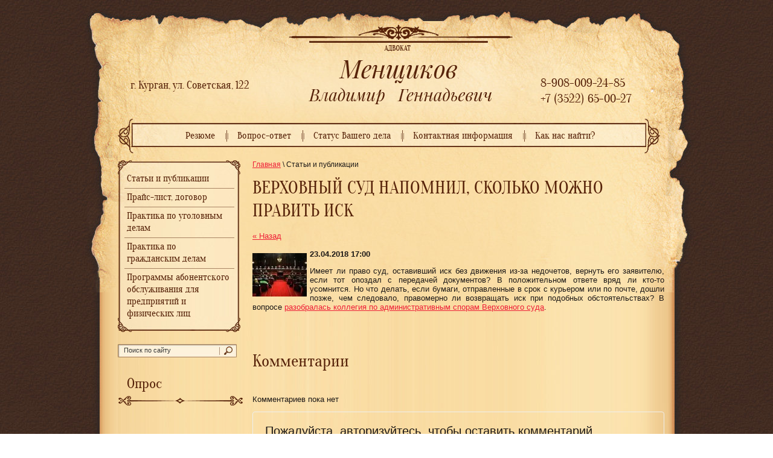

--- FILE ---
content_type: text/html; charset=utf-8
request_url: http://adv-mv.ru/stati/article_post/verkhovnyy-sud-napomnil-skolko-mozhno-pravit-isk
body_size: 6253
content:
                              <!doctype html>
<!--[if lt IE 7]> <html class="no-js lt-ie9 lt-ie8 lt-ie7" lang="ru"> <![endif]-->
<!--[if IE 7]>    <html class="no-js lt-ie9 lt-ie8" lang="ru"> <![endif]-->
<!--[if IE 8]>    <html class="no-js lt-ie9" lang="ru"> <![endif]-->
<!--[if gt IE 8]><!--> 
<html class="no-js" lang="ru"> <!--<![endif]--><head>
<meta name="robots" content="all"/>
<meta http-equiv="Content-Type" content="text/html; charset=UTF-8" />
<meta name="SKYPE_TOOLBAR" content="SKYPE_TOOLBAR_PARSER_COMPATIBLE" />
<meta name="description" content="ВЕРХОВНЫЙ СУД НАПОМНИЛ, СКОЛЬКО МОЖНО ПРАВИТЬ ИСК Статьи и публикации " />
<meta name="keywords" content="ВЕРХОВНЫЙ СУД НАПОМНИЛ, СКОЛЬКО МОЖНО ПРАВИТЬ ИСК Статьи и публикации " />
<title>ВЕРХОВНЫЙ СУД НАПОМНИЛ, СКОЛЬКО МОЖНО ПРАВИТЬ ИСК Статьи и публикации </title>
<link href="/t/v31/images/styles.css" rel="stylesheet" type="text/css" />
<link href="/g/css/styles_articles_tpl.css" rel="stylesheet" type="text/css" />
<link rel='stylesheet' type='text/css' href='/shared/highslide-4.1.13/highslide.min.css'/>
<script type='text/javascript' src='/shared/highslide-4.1.13/highslide.packed.js'></script>
<script type='text/javascript'>
hs.graphicsDir = '/shared/highslide-4.1.13/graphics/';
hs.outlineType = null;
hs.showCredits = false;
hs.lang={cssDirection:'ltr',loadingText:'Загрузка...',loadingTitle:'Кликните чтобы отменить',focusTitle:'Нажмите чтобы перенести вперёд',fullExpandTitle:'Увеличить',fullExpandText:'Полноэкранный',previousText:'Предыдущий',previousTitle:'Назад (стрелка влево)',nextText:'Далее',nextTitle:'Далее (стрелка вправо)',moveTitle:'Передвинуть',moveText:'Передвинуть',closeText:'Закрыть',closeTitle:'Закрыть (Esc)',resizeTitle:'Восстановить размер',playText:'Слайд-шоу',playTitle:'Слайд-шоу (пробел)',pauseText:'Пауза',pauseTitle:'Приостановить слайд-шоу (пробел)',number:'Изображение %1/%2',restoreTitle:'Нажмите чтобы посмотреть картинку, используйте мышь для перетаскивания. Используйте клавиши вперёд и назад'};</script>

<!-- 46b9544ffa2e5e73c3c971fe2ede35a5 -->
<script type='text/javascript' src='/shared/s3/js/lang/ru.js'></script>
<script type='text/javascript' src='/shared/s3/js/common.min.js'></script>
<link rel='stylesheet' type='text/css' href='/shared/s3/css/calendar.css' />
<!--s3_require-->
<link rel="stylesheet" href="/g/basestyle/1.0.1/user/user.css" type="text/css"/>
<link rel="stylesheet" href="/g/basestyle/1.0.1/user/user.blue.css" type="text/css"/>
<script type="text/javascript" src="/g/basestyle/1.0.1/user/user.js"></script>
<!--/s3_require-->

<script type="text/javascript" src="/t/v31/images/jquery1.8.3.js"></script>
<script src="/t/v31/images/modernizr-2.5.3.min.js"></script>
</head>           
<body>
<div class="site-wrap">                                    
    <div class="site-wrap-in">
        <div class="site-wrap-in2">
    	<header class="site-header">  
         <div class="site-logo"><a href="http://adv-mv.ru"><img src="/t/v31/images/logo.png" alt="Адвокатский кабинет Менщикова В.Г." /></a></div>
                 <nav class="top-menu-wrap">                                                 	    
             <ul class="top-menu">
                               <li><a href="/" >Резюме</a></li>
                               <li><a href="/vopros-otvet" >Вопрос-ответ</a></li>
                               <li><a href="/status-vashego-dela" >Статус Вашего дела</a></li>
                               <li><a href="/contacts" >Контактная информация</a></li>
                               <li><a href="/kak-nas-nayti" >Как нас найти?</a></li>
                           </ul>    
         </nav>             
                  <div class="site-phone"><p>г. Курган, ул. Советская, 122</p></div>  
         <div class="site-phone2"><p>8-908-009-24-85</p>
<p>+7 (3522) 65-00-27</p></div>  
        </header>
        <div class="site-content-wrap">
            <div class="site-content-middle">
                <div class="site-content-middle-in">
                    <div class="site-content-middle-in-2">          
                        <div class="site-path"><a href="/">Главная</a> \ Статьи и публикации&nbsp;</div>    
                        <h1>ВЕРХОВНЫЙ СУД НАПОМНИЛ, СКОЛЬКО МОЖНО ПРАВИТЬ ИСК</h1>
<table class="tab_null">
    <tr>
        <td class="td">
                                           <a href="javascript:history.go(-1)">&laquo; Назад</a><br /><br />
      <b>23.04.2018 17:00</b>                    <div class="art-tpl__thumb">
            <a class="highslide" href="/d/2-2.jpg" onclick="return hs.expand(this);">              <img src="/thumb/2/7HQntd9K5mWQbkfqS2jqYw/90r90/d/2-2.jpg" alt="ВЕРХОВНЫЙ СУД НАПОМНИЛ, СКОЛЬКО МОЖНО ПРАВИТЬ ИСК" title="ВЕРХОВНЫЙ СУД НАПОМНИЛ, СКОЛЬКО МОЖНО ПРАВИТЬ ИСК" />
            </a>          </div>
                      <p style="text-align: justify;">Имеет ли право суд, оставивший иск без движения из-за недочетов, вернуть его заявителю, если тот опоздал с передачей документов? В положительном ответе вряд ли кто-то усомнится. Но что делать, если бумаги, отправленные в срок с курьером или по почте, дошли позже, чем следовало, правомерно ли возвращать иск при подобных обстоятельствах? В вопросе <a href="https://pravo.ru/story/201651/" target="_blank">разобралась коллегия по административным спорам Верховного суда</a>.</p>
      <br clear="all" /><br />
                        <script src="/shared/misc/comments.js" type="text/javascript" language="javascript" charset="utf-8"></script>

<h2 style="float:left;">Комментарии</h2>
<br clear="all" />



<p>Комментариев пока нет</p>






<div class="g-auth-page-block-wr">
	<div class="g-auth-page-block-title">Пожалуйста, авторизуйтесь, чтобы оставить комментарий.</div>	<div class="g-auth-page-block">
		<div class="g-auth-page-block__sideleft">
			<form action="/registraciya/login?return_url=%2Fstati%2Farticle_post%2Fverkhovnyy-sud-napomnil-skolko-mozhno-pravit-isk" method="post">
													<div class="g-form-field g-auth__row">
						<div class="g-form-field__title">
							<label for="login">
								E-mail:
							</label>
						</div>
						<input required class="g-form-control-text" name="login" id="login" placeholder="sample@domain.ru" type="text" value="">
					</div>
					<div class="g-form-field g-auth__row">
						<div class="g-form-field__title">
							<label for="password">Пароль:</label>
							<div class="g-auth__fogot-password-w">
								<a href="/registraciya/forgot_password" class="g-auth__fogot-password">Забыли пароль?</a>
							</div>
						</div>
						<input required class="g-form-control-text" type="password" name="password" id="password" placeholder="**********">
					</div>
					<div class="g-auth__right-container">
						<a href="/registraciya/register" class="g-button g-button--invert">Регистрация</a>
					</div>
					<div class="g-auth__left-container" style="padding: 0;">
						<button style='width:95%' type="submit" class="g-button">Вход</button>
					</div>
							<re-captcha data-captcha="recaptcha"
     data-name="captcha"
     data-sitekey="6LddAuIZAAAAAAuuCT_s37EF11beyoreUVbJlVZM"
     data-lang="ru"
     data-rsize="invisible"
     data-type="image"
     data-theme="light"></re-captcha></form>
		</div>
		<div class="g-auth-page-block__sideright">
							
				<div class="g-auth__row" style='margin:0'>
											



			<div class="g-auth__personal-note">
									
			
			 

												Я выражаю <a href="/registraciya?mode=agreement" target="_blank">согласие на передачу и обработку персональных данных</a> в соответствии с <a href="/registraciya?mode=policy" target="_blank">политикой конфиденциальности</a>
				
					</div>
										</div>
				
				
									</div>
								</div>
</div>
Пожалуйста, авторизуйтесь, чтобы оставить комментарий.<br /><br />
<form action="/registraciya/login" method="post">
    <fieldset>
    <legend>Авторизация</legend>
<div>Введите Ваш логин или e-mail:</div>
<span><input type="text" name="login" class="reg_text" value="" /></span><br clear="all" />
<div>Пароль :</div>
    <div>
      <input type="password" name="password" />
        <input type="checkbox" onclick="this.value=(this.value=='0'?'1':'0');" value="0" name="remember" /> запомнить
    </div>
    <input type="submit" class="reg_button" value="Войти" /><br clear="all" />
    
    <div>
      <a href="/registraciya/register">Регистрация</a>      <a href="/registraciya/forgot_password">Забыли пароль?</a>
    </div>
    </fieldset>
<re-captcha data-captcha="recaptcha"
     data-name="captcha"
     data-sitekey="6LddAuIZAAAAAAuuCT_s37EF11beyoreUVbJlVZM"
     data-lang="ru"
     data-rsize="invisible"
     data-type="image"
     data-theme="light"></re-captcha></form>                         
                        </td>
                </tr>
</table>
</div>	
                </div>
            </div>
            <aside class="site-content-left">
                          	<nav class="left-menu-wrap">
                	<div class="left-menu-wrap2">
                        <ul class="left-menu">
                                                      <li><a href="/stati" >Статьи и публикации</a></li>
                                                      <li><a href="/prays-list,-dogovor" >Прайс-лист, договор</a></li>
                                                      <li><a href="/praktika-po-ugolovnym-delam" >Практика по уголовным делам</a></li>
                                                      <li><a href="/praktika-po-grazhdanskim-delam" >Практика по гражданским делам</a></li>
                                                      <li><a href="/programmy-abonentskogo-obsluzhivani" >Программы абонентского обслуживания для предприятий и физических лиц</a></li>
                                                  </ul>
                    </div>
                </nav> 
                                <nav class="site-search">
                    <form action="/search" method="get"  class="search-form" >
                        <input name="search" class="site-search-text" type="text"  onblur="this.value=this.value==''?'Поиск по сайту':this.value" onFocus="this.value=this.value=='Поиск по сайту'?'':this.value;" value="Поиск по сайту" />
                        <input type="submit"  value="" class="site-search-button"/>
                    <re-captcha data-captcha="recaptcha"
     data-name="captcha"
     data-sitekey="6LddAuIZAAAAAAuuCT_s37EF11beyoreUVbJlVZM"
     data-lang="ru"
     data-rsize="invisible"
     data-type="image"
     data-theme="light"></re-captcha></form>
                </nav>    
                
                
                                <div class="ask-title">Опрос</div>
                <div class="ask-body">

<b></b><br><br>


<form action="/stati" method="post">

<input type="hidden" name="return" value="1">
<input type="hidden" name="vote_id" value="550021">
<input style="display:none;" type="text" name="text" value="">
<br>
<input type="submit" value="" class="but">

<re-captcha data-captcha="recaptcha"
     data-name="captcha"
     data-sitekey="6LddAuIZAAAAAAuuCT_s37EF11beyoreUVbJlVZM"
     data-lang="ru"
     data-rsize="invisible"
     data-type="image"
     data-theme="light"></re-captcha></form>



</div>
                                
	            </aside>
            </div>
        </div>
    </div>
</div>

<footer class="site-footer">    
    <div class="site-footer-in">     
           <div class="site-name"> &copy; 2013 - 2025  Адвокатский кабинет Менщикова В.Г.</div>
            <div class="site-copyright"><span style='font-size:14px;' class='copyright'><!--noindex-->Поддержка. <span style="text-decoration:underline; cursor: pointer;" onclick="javascript:window.open('https://megagr'+'oup.ru/?utm_referrer='+location.hostname)" class="copyright">Разработка сайтов</span> в Megagroup.<!--/noindex--></span></div>     
            <div class="site-counters"><!-- Rating@Mail.ru counter -->
<script type="text/javascript">//<![CDATA[
var _tmr = _tmr || [];
_tmr.push({id: '2369787', type: 'pageView', start: (new Date()).getTime()});
(function (d, w) {
   var ts = d.createElement('script'); ts.type = 'text/javascript'; ts.async = true;
   ts.src = (d.location.protocol == 'https:' ? 'https:' : 'http:') + '//top-fwz1.mail.ru/js/code.js';
   var f = function () {var s = d.getElementsByTagName('script')[0]; s.parentNode.insertBefore(ts, s);};
   if (w.opera == "[object Opera]") { d.addEventListener("DOMContentLoaded", f, false); } else { f(); }
})(document, window);
//]]></script><noscript><div style="position:absolute;left:-10000px;">
<img src="//top-fwz1.mail.ru/counter?id=2369787;js=na" style="border:0;" height="1" width="1" alt="Рейтинг@Mail.ru" />
</div></noscript>
<!-- //Rating@Mail.ru counter -->
<!-- Rating@Mail.ru logo -->
<a href="http://top.mail.ru/jump?from=2369787">
<img src="//top-fwz1.mail.ru/counter?id=2369787;t=472;l=1" 
style="border:0;" height="31" width="88" alt="Рейтинг@Mail.ru" /></a>
<!-- //Rating@Mail.ru logo -->

<!--LiveInternet counter--><script type="text/javascript"><!--
document.write("<a href='http://www.liveinternet.ru/click' "+
"target=_blank><img src='//counter.yadro.ru/hit?t17.16;r"+
escape(document.referrer)+((typeof(screen)=="undefined")?"":
";s"+screen.width+"*"+screen.height+"*"+(screen.colorDepth?
screen.colorDepth:screen.pixelDepth))+";u"+escape(document.URL)+
";"+Math.random()+
"' alt='' title='LiveInternet: показано число просмотров за 24"+
" часа, посетителей за 24 часа и за сегодня' "+
"border='0' width='88' height='31'><\/a>")
//--></script><!--/LiveInternet-->
<!--__INFO2025-11-08 01:18:10INFO__-->
</div>                               
            <div class="inf"><object height="160" width="160" codebase="http://download.macromedia.com/pub/shockwave/cabs/flash/swflash.cab#version=6,0,40,0" classid="clsid:d27cdb6e-ae6d-11cf-96b8-444553540000">
<param name="wmode" value="transparent" />
<param name="src" value="/g/flash/clocks/clock_7.swf" /><embed height="160" width="160" src="/g/flash/clocks/clock_7.swf" wmode="transparent" type="application/x-shockwave-flash"></embed>
</object></div> 
      </div>
</footer>
<!--L.R-->

<!-- assets.bottom -->
<!-- </noscript></script></style> -->
<script src="/my/s3/js/site.min.js?1761899537" type="text/javascript" ></script>
<script src="/my/s3/js/site/defender.min.js?1761899537" type="text/javascript" ></script>
<script type="text/javascript" >/*<![CDATA[*/
var megacounter_key="4292ac9e1a0e1a51729dc5e798702079";
(function(d){
    var s = d.createElement("script");
    s.src = "//counter.megagroup.ru/loader.js?"+new Date().getTime();
    s.async = true;
    d.getElementsByTagName("head")[0].appendChild(s);
})(document);
/*]]>*/</script>
<script type="text/javascript" >/*<![CDATA[*/
$ite.start({"sid":630918,"vid":632713,"aid":692940,"stid":4,"cp":21,"active":true,"domain":"adv-mv.ru","lang":"ru","trusted":false,"debug":false,"captcha":3});
/*]]>*/</script>
<!-- /assets.bottom -->
</body>
</html>

--- FILE ---
content_type: text/css
request_url: http://adv-mv.ru/t/v31/images/styles.css
body_size: 3778
content:
@charset "utf-8";
/* CSS Document */			

@font-face {
    font-family: 'oranienbaumregular';
    src: url('oranienbaum-regular-webfont.eot');
    src: url('oranienbaum-regular-webfont.eot?#iefix') format('embedded-opentype'),
         url('oranienbaum-regular-webfont.woff') format('woff'),
         url('oranienbaum-regular-webfont.ttf') format('truetype'),
         url('oranienbaum-regular-webfont.svg#oranienbaumregular') format('svg');
    font-weight: normal;
    font-style: normal;

}

article, aside, details, figcaption, figure, footer, header, hgroup, nav, section { display: block; }
audio, canvas, video 															  { display: inline-block; }
.lt-ie8 audio, .lt-ie8 canvas, .lt-ie8 video									  { display:inline; min-height:0}
audio:not([controls]) 															  { display: none; }
[hidden] 																		  { display: none; }

html, body, div, span, h1, h2, h3, h4, h5, h6, p, em, strong, sub, sup, b, u, i, dl, dt, dd, ol, ul, li, form, label, tbody, tfoot, thead, tr, th, td, article, aside, canvas, details, figcaption, figure, footer, header, hgroup, menu, nav, section, summary, time, mark, audio, video {
			margin: 0;
			padding: 0;
			border: 0;
			outline: 0;
			background: transparent;
			font-size: 100%;
							}

img { padding: 0; outline: 0; background: transparent; font-size: 100%}

html 						{ font-size: 100%; overflow-y: scroll; height:100%; min-width:980px;}
html, button, input, select, textarea { font-family: sans-serif; color: #222; }
body 						{ margin:0; padding:0; min-width:980px; height:100%; min-height:100%; text-align: left; line-height: 1.25;  color: #1c1816;  font: normal 13px Arial, Helvetica, sans-serif;  background:url(bg.jpg) left top repeat;}

a 							{ color: #ee1d36;  margin: 0; padding: 0; font-size: 100%; background: transparent; text-decoration:underline;}
a:visited 					{ color: #ee1d36; }
a:hover 					{ color: #ee1d36; text-decoration:none }
a:focus						{ outline: thin dotted; }
a:hover, a:active 			{ outline: 0; }
abbr[title] 				{ border-bottom: 1px dotted; }
b, strong 					{ font-weight: bold; }
dfn 						{ font-style: italic; }
hr 							{ display: block; height: 1px; border: 0; border-top: 1px solid #ccc; margin: 1em 0; padding: 0; }
ins							{ background: #ff9; color: #000; text-decoration: none; }
mark 						{ background: #ff0; color: #000; font-style: italic; font-weight: bold; }
pre, code, kbd, samp 		{ font-family: monospace, serif; font-size: 1em; }
pre 						{ white-space: pre; white-space: pre-wrap;}

q 							{ quotes: none; }
q:before, q:after 			{ content: ""; content: none; }
small 						{ font-size: 85%; }
sub, sup 					{ font-size: 75%; line-height: 0; position: relative; vertical-align: baseline; }
sup 						{ top: -0.5em; }
sub 						{ bottom: -0.25em; }

p, pre, blockquote, dl      { margin: 1em 0;}

ul, ol						{ margin: 1em 0; padding: 0 0 0 40px; }
dd 							{ margin: 0 0 0 40px; }
nav ul, nav ol				{ list-style: none; list-style-image: none; margin: 0; padding: 0; }

img 						{ vertical-align: middle; }
svg:not(:root) 				{ overflow: hidden; }
figure 						{ margin: 0; }

form						{ margin: 0; }
fieldset 					{ border: 0; margin: 0; padding: 0; border: 1px solid gray; }

label 						{ cursor: pointer; }
legend						{ border: 0; padding: 0; white-space: normal; }
.lt-ie8 legend 				{ margin-left:7px}
button, input, select, textarea { font-size: 100%; margin: 0; vertical-align: baseline; }
.lt-ie8 button, input, select, textarea{ vertical-align: middle;} 
button, input { line-height: normal; }
button, input[type="button"], input[type="reset"], input[type="submit"] { cursor: pointer; }
.lt-ie8 button, input[type="button"], input[type="reset"], input[type="submit"]{ overflow:visible;}
button[disabled], input[disabled] { cursor: default; }
input[type="checkbox"], input[type="radio"] { box-sizing: border-box; padding: 0;}
.lt-ie8 input[type="checkbox"], input[type="radio"] { width: 13px; height: 13px;}
textarea { overflow: auto; vertical-align: top; resize: vertical; }

h1,h2,h3,h4,h5,h6 { font-family: 'oranienbaumregular', Arial, Helvetica, sans-serif; color:#562209; font-weight:normal; font-style:normal;}
h1 { font-size: 30px; margin:0 0 13px; }
h2 { font-size: 28px; margin: .83em 0;}
h3 { font-size: 26px; margin: 1.0em 0;}
h4 { font-size: 24px; margin: 1.33em 0;}
h5 { font-size: 22px; margin: 1.5em 0;}
h6 { font-size: 20px; margin: 1.67em 0;}

.clear {clear:both; font-size:0; line-height:0;}
.site-header a img {	border:none;}

.thumb		{color:#000000}

.YMaps { color:#000; }

.isearch, .button{ margin:0; padding:0; border:0; border-spacing:0; border-collapse:collapse; vertical-align:top}


/* tables */

table.table0 { border-collapse:collapse;}
table.table0 td { padding:5px; border: none}


table.table1 { border-collapse:collapse;}
table.table1 tr:hover {background: #f1d49a; }
/*table.table1 tr:hover{ color:#fff}
table.table1 tr:hover a{ color:#fff}*/
table.table1 td { padding:5px; border: 1px solid #7f7f7f;}


table.table2 { border-collapse:collapse;}
/*table.table2 tr + tr:hover{ color:#fff;}
table.table2 tr + tr:hover a{ color:#fff;}*/
table.table2 tr:hover {background: #f1d49a}
table.table2 td { padding:5px; border: 1px solid #261001;}
table.table2 th { padding:8px 5px; border: 1px solid #261001; background:#f1d49a; text-align:left;}
/*table.table2 th{ color:#fff}*/

/* GALLERY */

table.gallery {border-spacing:10px; border-collapse:separate;}
table.gallery td img {}

/* MAIN
-------------------------------*/
.site-wrap { height:auto !important;   margin:0 0 -585px; height:100%; min-height:100%; background: url(mid-bg.jpg) top center repeat-y;}
.site-wrap-in{background:url(top-pic.jpg) top center no-repeat;}
.site-wrap-in2{width:980px; margin:0 auto; min-height: 1000px;}

/* HEADER
-------------------------------*/
		.site-header { height:266px; position:relative;}

.site-logo{position:absolute; left:328px; top:41px; }

.site-phone{ color:#562209; font:normal 18px 'oranienbaumregular', Arial, Helvetica, sans-serif; position:absolute; top:131px; left:66px;}
.site-phone a{ color:#562209; text-decoration:underline}
.site-phone a:hover{ color:#562209; text-decoration:none;}
.site-phone p { margin:0; padding:0;}

.site-phone2 { color:#562209; font:normal 20px 'oranienbaumregular', Arial, Helvetica, sans-serif; position:absolute; top:126px; right:84px;}
.site-phone2 a{ color:#562209; text-decoration:underline}
.site-phone2 a:hover{ color:#562209; text-decoration:none;}
.site-phone2 p { margin:0; padding:0;}


.top-menu-wrap{position: absolute; top:196px; left:45px; width: 898px; height: 59px; background: url(menu.png) left top no-repeat;}
.top-menu{ margin:0; list-style:none; font-size: 0; text-align:center; padding:10px 0 0 0; font:normal 16px 'oranienbaumregular', Tahoma, Geneva, sans-serif; }
.top-menu li:first-child{background:none;}
.top-menu li{ background:url(top-li.png) left 10px no-repeat; display:inline-block; margin-left:-2px;  //display:inline; zoom:1;}
.top-menu li a{display:inline-block; color:#562209; text-decoration:none; position:relative; padding:10px 15px 10px 20px;}
.top-menu li a:hover{ color:#ee1d36; text-decoration:none; cursor:pointer; background:url(top-h-l.jpg) left top no-repeat;}



/* CONTENT
-------------------------------*/
		.site-content-wrap { width:100%; min-height:0; position:relative; z-index:3;} 
		.site-content-wrap:after{ content:'.'; clear:both; height:0; visibility:hidden; display:block;}
		.site-content-middle{ float:left; width:100%;}
		.site-content-middle-in{margin: 0 0 0 248px}
		.site-content-middle-in-2{ padding:0 30px 30px 20px;}
	
	
.site-path{font:normal 12px Arial, Helvetica, sans-serif; margin:0 0 15px;}	

		.site-content-left{	width:203px; float:left; margin-left:-100%; padding:0 0 0 45px;}



.left-menu-wrap{background:url(left-bg.jpg) left top repeat-y; width:203px;}	
.left-menu-wrap2{background:url(left-top.jpg) left top no-repeat; width:203px;}
.left-menu{
	background:url(left-bot.jpg) left bottom no-repeat;
	width:203px;
	margin:0;
	padding:15px 0;
	list-style:none;
	font:normal 16px 'oranienbaumregular', Arial, Helvetica, sans-serif;
	}
.left-menu li:first-child{background:none;}
.left-menu li{
	width:203px;
	margin-bottom:-1px;
	background:url(left-li.jpg) top center no-repeat;
	}	
.left-menu li a{
	position:relative;
	width:173px;
	display:block;
	color:#562209;
	text-decoration:none;
	padding:6px 15px;
	}
.left-menu li a:hover{
	color:#ee1d36;
	text-decoration:none;
	background:url(left-h-top.jpg) left top no-repeat;
	}


.site-search {
	margin:20px 0;
	padding:0;
	width:197px;
	height:22px;
	background:url(search.jpg) left bottom no-repeat;
	}
.site-search-text{
    outline-style:none;
	text-align:left;
	float:left;
	width:147px;
	border:none;
	padding:0;
	margin:4px 20px 0 10px;
	background:transparent;
	font:normal 11px Arial, Helvetica, sans-serif;
	color:#373737;
	}
.site-search-button {
	float:left;
	width:14px;
	height:14px;
	border:none;
	cursor:pointer;
	background:transparent;
	padding:0;
	margin: 4px 0 0 0;
	}

	/* EDIT-BLOCK
	-------------------------------*/
.edit-title	{ font:normal 18px 'oranienbaumregular', Arial, Helvetica, sans-serif; color:#562209; padding:10px 15px 20px; width:178px; background:url(edit-line.png) left bottom no-repeat;}
.edit-block-body{ padding:15px; width:178px; color:#1c1816; font:normal 12px Arial, Helvetica, sans-serif;}
.edit-block-body a{	color:#1c1816;}
.edit-block-body a:hover{ color:#1c1816;}	


.ask-title	{ font:normal 24px 'oranienbaumregular', Arial, Helvetica, sans-serif; color:#562209; padding:10px 15px 20px; width:178px; background:url(edit-line.png) left bottom no-repeat;}
.ask-body{ padding:15px; width:178px; color:#1c1816; font:normal 14px Arial, Helvetica, sans-serif;}
.in-text{width: 180px; height: 22px; border: none; background: url(in-text.jpg) left top no-repeat; margin: 5px 0 -10px;}
.but{width: 64px; height: 13px; border: none; background: url(but.png) left top no-repeat; }




.news-wrap{margin:20px 0 0 0; background:url(news-line.png) left top no-repeat;}
.news-name	{font:normal 24px 'oranienbaumregular', Arial, Helvetica, sans-serif; color:#562209; padding:25px 15px 10px; float: left; margin-right: 10px;}
.news-body{	padding:15px 10px 5px 15px; width:190px; float:left; /*background: url(news-body.jpg) right center no-repeat;*/}	
.news-date{	font:normal 12px 'oranienbaumregular', Arial, Helvetica, sans-serif; color:#784621; }
.news-title{ font:normal 13px Arial, Helvetica, sans-serif; margin:0; padding:0 0 7px 0;}
.news-title a{color:#434343;}
.news-title a:hover{color:#ee1d36;}
.news-more{font:normal 11px Arial; padding-top: 33px;}
.news-more a{color: #ee1d36;}
.news-more a:hover{color: #ee1d36;}
.news-wrap .news-body + .news-body + .news-body {background: none;}
/* FOOTER
-------------------------------*/
.site-footer { position: relative;  height:585px; margin-top:220px;  background:url(bot-pic.jpg) center top no-repeat;}
.site-footer-in{margin:0 auto; width:980px; height:585px; position:relative; }
	/* SITE-NAME
	-------------------------------*/
.site-name{ position:absolute; color:#381807; font:normal 11px Arial; right:35px; top:456px; width:111px; font-size: 0;}
	
	/* COPYRIGHT
	-------------------------------*/
.site-copyright{ position:absolute;  left: 190px; top:490px; color:#373737; font:normal 11px Arial; background:url(mega.png) right top no-repeat; padding:0 35px 0 0; height:35px; }
.site-copyright a{color:#ee1d36; text-decoration:none; display:block;}
.site-copyright a:hover{ color:#ee1d36; text-decoration:underline;}

.inf{
    position: absolute;
    left: 5px; top: 300px;
	padding: 0;
	text-align:center;

}

	/* COUNTERS
	-------------------------------*/
.site-counters{ position:absolute; left:50%; margin-left: -150px; width: 300px; text-align: center; top:485px;  color:#373737;}

--- FILE ---
content_type: text/javascript
request_url: http://counter.megagroup.ru/4292ac9e1a0e1a51729dc5e798702079.js?r=&s=1280*720*24&u=http%3A%2F%2Fadv-mv.ru%2Fstati%2Farticle_post%2Fverkhovnyy-sud-napomnil-skolko-mozhno-pravit-isk&t=%D0%92%D0%95%D0%A0%D0%A5%D0%9E%D0%92%D0%9D%D0%AB%D0%99%20%D0%A1%D0%A3%D0%94%20%D0%9D%D0%90%D0%9F%D0%9E%D0%9C%D0%9D%D0%98%D0%9B%2C%20%D0%A1%D0%9A%D0%9E%D0%9B%D0%AC%D0%9A%D0%9E%20%D0%9C%D0%9E%D0%96%D0%9D%D0%9E%20%D0%9F%D0%A0%D0%90%D0%92%D0%98%D0%A2%D0%AC%20%D0%98%D0%A1%D0%9A%20%D0%A1%D1%82%D0%B0%D1%82%D1%8C%D0%B8%20%D0%B8%20%D0%BF%D1%83%D0%B1%D0%BB%D0%B8%D0%BA%D0%B0%D1%86%D0%B8%D0%B8&fv=0,0&en=1&rld=0&fr=0&callback=_sntnl1762571312278&1762571312278
body_size: 198
content:
//:1
_sntnl1762571312278({date:"Sat, 08 Nov 2025 03:08:32 GMT", res:"1"})